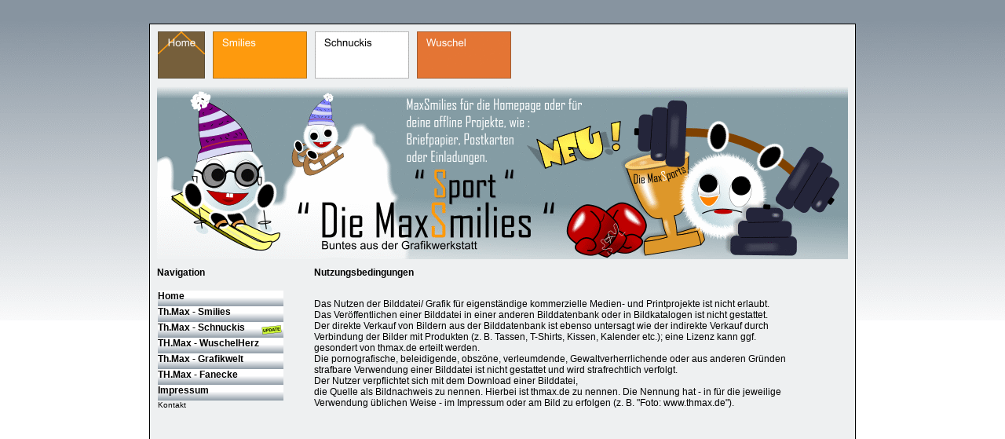

--- FILE ---
content_type: text/html; charset=UTF-8
request_url: https://webgraphiken.de/intern/nutzungsbedingungen.php
body_size: 38261
content:
<html><head>
<title>TH.Max - Bunte Webgrafiken - Impressum</title>
<meta name="robots" content="index">
<meta name="robots" content="follow">
<meta http-equiv="content-language" content="de">
<meta http-equiv="content-type" content="text/html; charset=UTF-8">

<link rel="stylesheet" type="text/css" href="../arial.css">

<style type="text/css"><!--
body {color:#000000; background-color:#FFFFFF; margin-left:0px; margin-top:0px; margin-right:0px; margin-bottom:0px; text-align: center; background-image:url(../bilder/hintergrundblau.gif); background-attachment:fixed; background-repeat:repeat-x; scrollbar-base-color:#FFFFFF;}
a:hover {color:#000000;}
a:focus {color:#000000;}
--></style>

<script src="..\vs_javascript.js" type="text/javascript">
</script>

</head>
<body ><!--0-->
<div id="vscontent" style=" background-color:#FFFFFF; position:relative; z-index:0;  width:900px; height:890px; margin: 0 auto; text-align: left; background-image:url(../bilder/hintergrundblau.gif); background-attachment:fixed; background-repeat:repeat-x;">
<table border="0" cellpadding="0" cellspacing="0"><tr><td width="1"><td width="10"><p></p></td><td width="10"><p></p></td><td width="10"><p></p></td><td width="10"><p></p></td><td width="10"><p></p></td><td width="10"><p></p></td><td width="10"><p></p></td><td width="10"><p></p></td><td width="10"><p></p></td><td width="10"><p></p></td><td width="10"><p></p></td><td width="10"><p></p></td><td width="10"><p></p></td><td width="10"><p></p></td><td width="10"><p></p></td><td width="10"><p></p></td><td width="10"><p></p></td><td width="10"><p></p></td><td width="10"><p></p></td><td width="10"><p></p></td><td width="10"><p></p></td><td width="10"><p></p></td><td width="10"><p></p></td><td width="10"><p></p></td><td width="10"><p></p></td><td width="10"><p></p></td><td width="10"><p></p></td><td width="10"><p></p></td><td width="10"><p></p></td><td width="10"><p></p></td><td width="10"><p></p></td><td width="10"><p></p></td><td width="10"><p></p></td><td width="10"><p></p></td><td width="10"><p></p></td><td width="10"><p></p></td><td width="10"><p></p></td><td width="10"><p></p></td><td width="10"><p></p></td><td width="10"><p></p></td><td width="10"><p></p></td><td width="10"><p></p></td><td width="10"><p></p></td><td width="10"><p></p></td><td width="10"><p></p></td><td width="10"><p></p></td><td width="10"><p></p></td><td width="10"><p></p></td><td width="10"><p></p></td><td width="10"><p></p></td><td width="10"><p></p></td><td width="10"><p></p></td><td width="10"><p></p></td><td width="10"><p></p></td><td width="10"><p></p></td><td width="10"><p></p></td><td width="10"><p></p></td><td width="10"><p></p></td><td width="10"><p></p></td><td width="10"><p></p></td><td width="10"><p></p></td><td width="10"><p></p></td><td width="10"><p></p></td><td width="10"><p></p></td><td width="10"><p></p></td><td width="10"><p></p></td><td width="10"><p></p></td><td width="10"><p></p></td><td width="10"><p></p></td><td width="10"><p></p></td><td width="10"><p></p></td><td width="10"><p></p></td><td width="10"><p></p></td><td width="10"><p></p></td><td width="10"><p></p></td><td width="10"><p></p></td><td width="10"><p></p></td><td width="10"><p></p></td><td width="10"><p></p></td><td width="10"><p></p></td><td width="10"><p></p></td><td width="10"><p></p></td><td width="10"><p></p></td><td width="10"><p></p></td><td width="10"><p></p></td><td width="10"><p></p></td><td width="10"><p></p></td><td width="10"><p></p></td><td width="10"><p></p></td><td width="10"><p></p></td></tr><tr><td height="10"></td><td colspan="1" width="10" rowspan="3"><p></p></td><td colspan="15" width="150" rowspan="2">

<!--Sprungmarke--><a name="intern5">&nbsp;</a>
</td><td colspan="74" width="740" rowspan="3"><p></p></td></tr><tr><td height="10"></td></tr><tr><td height="10"></td><td colspan="15" width="150" rowspan="1"><p></p></td></tr><tr><td height="10"></td><td colspan="90" width="900" rowspan="1">

<!--BILD--><img src="../bilder/taboben.gif" name="vs_img2" border="0" width="900" height="10" alt=""></td></tr><tr><td height="10"></td><td colspan="1" width="10" rowspan="79" style=" background-image:url(../bilder/tablinks.gif); background-repeat:repeat-y;" align="left" valign="top">

<!--Benutzer HTML Code-->
</td><td colspan="88" width="880" rowspan="7" style=" background-color:#EEF0F1;" align="left" valign="top">

<!--Anzeigebereich--><!--VSCODE38-->
<table border="0" cellpadding="0" cellspacing="0"><tr><td width="1"><td width="10"><p></p></td><td width="10"><p></p></td><td width="10"><p></p></td><td width="10"><p></p></td><td width="10"><p></p></td><td width="10"><p></p></td><td width="10"><p></p></td><td width="10"><p></p></td><td width="10"><p></p></td><td width="10"><p></p></td><td width="10"><p></p></td><td width="10"><p></p></td><td width="10"><p></p></td><td width="10"><p></p></td><td width="10"><p></p></td><td width="10"><p></p></td><td width="10"><p></p></td><td width="10"><p></p></td><td width="10"><p></p></td><td width="10"><p></p></td><td width="10"><p></p></td><td width="10"><p></p></td><td width="10"><p></p></td><td width="10"><p></p></td><td width="10"><p></p></td><td width="10"><p></p></td><td width="10"><p></p></td><td width="10"><p></p></td><td width="10"><p></p></td><td width="10"><p></p></td><td width="10"><p></p></td><td width="10"><p></p></td><td width="10"><p></p></td><td width="10"><p></p></td><td width="10"><p></p></td><td width="10"><p></p></td><td width="10"><p></p></td><td width="10"><p></p></td><td width="10"><p></p></td><td width="10"><p></p></td><td width="10"><p></p></td><td width="10"><p></p></td><td width="10"><p></p></td><td width="10"><p></p></td><td width="10"><p></p></td><td width="10"><p></p></td><td width="10"><p></p></td><td width="10"><p></p></td><td width="10"><p></p></td><td width="10"><p></p></td><td width="10"><p></p></td><td width="10"><p></p></td><td width="10"><p></p></td><td width="10"><p></p></td><td width="10"><p></p></td><td width="10"><p></p></td><td width="10"><p></p></td><td width="10"><p></p></td><td width="10"><p></p></td><td width="10"><p></p></td><td width="10"><p></p></td><td width="10"><p></p></td><td width="10"><p></p></td><td width="10"><p></p></td><td width="10"><p></p></td><td width="10"><p></p></td><td width="10"><p></p></td><td width="10"><p></p></td><td width="10"><p></p></td><td width="10"><p></p></td><td width="10"><p></p></td><td width="10"><p></p></td><td width="10"><p></p></td><td width="10"><p></p></td><td width="10"><p></p></td><td width="10"><p></p></td><td width="10"><p></p></td><td width="10"><p></p></td><td width="10"><p></p></td><td width="10"><p></p></td><td width="10"><p></p></td><td width="10"><p></p></td></tr><tr><td height="10"></td><td colspan="6" width="60" rowspan="6">

<a href="../index.php" target="_self" onmouseover="vs_change_pic('vs_img394','../bilder/buttonhome1.gif');" onmouseout="vs_change_pic('vs_img394','../bilder/buttonhome.gif');" hidefocus="true">
<!--BILD--><img src="../bilder/buttonhome.gif" name="vs_img394" border="0" width="60" height="60" alt="Button Home"></a></td><td colspan="1" width="10" rowspan="6"><p></p></td><td colspan="12" width="120" rowspan="6">

<a href="../smilie_grafiken/smilie_inhalt.php" target="_self" onmouseover="vs_change_pic('vs_img15','../bilder/buttonsmilies2.gif');" onmouseout="vs_change_pic('vs_img15','../bilder/buttonsmilies.gif');" hidefocus="true">
<!--BILD--><img src="../bilder/buttonsmilies.gif" name="vs_img15" border="0" width="120" height="60" alt="Button Link Smileys"></a></td><td colspan="1" width="10" rowspan="6"><p></p></td><td colspan="12" width="120" rowspan="6">

<a href="../schnucki_grafiken/schnucki_inhalt.php" target="_self" onmouseover="vs_change_pic('vs_img16','../bilder/buttonschnuckies2.gif');" onmouseout="vs_change_pic('vs_img16','../bilder/buttonschnuckies.gif');" hidefocus="true">
<!--BILD--><img src="../bilder/buttonschnuckies.gif" name="vs_img16" border="0" width="120" height="60" alt=""></a></td><td colspan="1" width="10" rowspan="6"><p></p></td><td colspan="12" width="120" rowspan="6">

<a href="../wuschel_grafiken/wuschelherz_inhalt.php" target="_self" onmouseover="vs_change_pic('vs_img5315','../bilder/buttonwuschel2.gif');" onmouseout="vs_change_pic('vs_img5315','../bilder/buttonwuschel1.gif');" hidefocus="true">
<!--BILD--><img src="../bilder/buttonwuschel1.gif" name="vs_img5315" border="0" width="120" height="60" alt=""></a></td><td colspan="25" width="250" rowspan="6"><p></p></td><td colspan="12" width="120" rowspan="6">

<!--BILD--><img src="../bilder/infobild.gif" name="vs_img4529" border="0" width="120" height="60" alt="Infobild"></td></tr><tr><td height="10"></td></tr><tr><td height="10"></td></tr><tr><td height="10"></td></tr><tr><td height="10"></td></tr><tr><td height="10"></td></tr></table>
<script type="text/javascript" language="javascript">
	var vs_img0 = new Image; vs_img0.src = "../bilder/buttonhome1.gif";
	var vs_img1 = new Image; vs_img1.src = "../bilder/buttonsmilies2.gif";
	var vs_img2 = new Image; vs_img2.src = "../bilder/buttonschnuckies2.gif";
	var vs_img3 = new Image; vs_img3.src = "../bilder/buttonwuschel2.gif";
</script><!--VSCODE38--></td><td colspan="1" width="10" rowspan="79" style=" background-image:url(../bilder/tabrechts.gif); background-repeat:repeat-y;" align="left" valign="top">

<!--Benutzer HTML Code-->
</td></tr><tr><td height="10"></td></tr><tr><td height="10"></td></tr><tr><td height="10"></td></tr><tr><td height="10"></td></tr><tr><td height="10"></td></tr><tr><td height="10"></td></tr><tr><td height="10"></td><td colspan="88" width="880" rowspan="22" style=" background-color:#EEF0F1;" align="left" valign="top">

<!--Anzeigebereich--><!--VSCODE39-->
<table border="0" cellpadding="0" cellspacing="0"><tr><td width="1"><td width="10"><p></p></td><td width="10"><p></p></td><td width="10"><p></p></td><td width="10"><p></p></td><td width="10"><p></p></td><td width="10"><p></p></td><td width="10"><p></p></td><td width="10"><p></p></td><td width="10"><p></p></td><td width="10"><p></p></td><td width="10"><p></p></td><td width="10"><p></p></td><td width="10"><p></p></td><td width="10"><p></p></td><td width="10"><p></p></td><td width="10"><p></p></td><td width="10"><p></p></td><td width="10"><p></p></td><td width="10"><p></p></td><td width="10"><p></p></td><td width="10"><p></p></td><td width="10"><p></p></td><td width="10"><p></p></td><td width="10"><p></p></td><td width="10"><p></p></td><td width="10"><p></p></td><td width="10"><p></p></td><td width="10"><p></p></td><td width="10"><p></p></td><td width="10"><p></p></td><td width="10"><p></p></td><td width="10"><p></p></td><td width="10"><p></p></td><td width="10"><p></p></td><td width="10"><p></p></td><td width="10"><p></p></td><td width="10"><p></p></td><td width="10"><p></p></td><td width="10"><p></p></td><td width="10"><p></p></td><td width="10"><p></p></td><td width="10"><p></p></td><td width="10"><p></p></td><td width="10"><p></p></td><td width="10"><p></p></td><td width="10"><p></p></td><td width="10"><p></p></td><td width="10"><p></p></td><td width="10"><p></p></td><td width="10"><p></p></td><td width="10"><p></p></td><td width="10"><p></p></td><td width="10"><p></p></td><td width="10"><p></p></td><td width="10"><p></p></td><td width="10"><p></p></td><td width="10"><p></p></td><td width="10"><p></p></td><td width="10"><p></p></td><td width="10"><p></p></td><td width="10"><p></p></td><td width="10"><p></p></td><td width="10"><p></p></td><td width="10"><p></p></td><td width="10"><p></p></td><td width="10"><p></p></td><td width="10"><p></p></td><td width="10"><p></p></td><td width="10"><p></p></td><td width="10"><p></p></td><td width="10"><p></p></td><td width="10"><p></p></td><td width="10"><p></p></td><td width="10"><p></p></td><td width="10"><p></p></td><td width="10"><p></p></td><td width="10"><p></p></td><td width="10"><p></p></td><td width="10"><p></p></td><td width="10"><p></p></td><td width="10"><p></p></td><td width="10"><p></p></td><td width="10"><p></p></td><td width="10"><p></p></td><td width="10"><p></p></td><td width="10"><p></p></td><td width="10"><p></p></td><td width="10"><p></p></td></tr><tr><td height="10"></td><td colspan="88" width="880" rowspan="22">

<!--BILD--><img src="../bilder/logo3.gif" name="vs_img28" border="0" width="880" height="220" alt=""></td></tr><tr><td height="10"></td></tr><tr><td height="10"></td></tr><tr><td height="10"></td></tr><tr><td height="10"></td></tr><tr><td height="10"></td></tr><tr><td height="10"></td></tr><tr><td height="10"></td></tr><tr><td height="10"></td></tr><tr><td height="10"></td></tr><tr><td height="10"></td></tr><tr><td height="10"></td></tr><tr><td height="10"></td></tr><tr><td height="10"></td></tr><tr><td height="10"></td></tr><tr><td height="10"></td></tr><tr><td height="10"></td></tr><tr><td height="10"></td></tr><tr><td height="10"></td></tr><tr><td height="10"></td></tr><tr><td height="10"></td></tr><tr><td height="10"></td></tr></table><!--VSCODE39--></td></tr><tr><td height="10"></td></tr><tr><td height="10"></td></tr><tr><td height="10"></td></tr><tr><td height="10"></td></tr><tr><td height="10"></td></tr><tr><td height="10"></td></tr><tr><td height="10"></td></tr><tr><td height="10"></td></tr><tr><td height="10"></td></tr><tr><td height="10"></td></tr><tr><td height="10"></td></tr><tr><td height="10"></td></tr><tr><td height="10"></td></tr><tr><td height="10"></td></tr><tr><td height="10"></td></tr><tr><td height="10"></td></tr><tr><td height="10"></td></tr><tr><td height="10"></td></tr><tr><td height="10"></td></tr><tr><td height="10"></td></tr><tr><td height="10"></td></tr><tr><td height="10"></td><td colspan="18" width="180" rowspan="43" style=" background-color:#EEF0F1;" align="left" valign="top">

<!--Anzeigebereich--><!--VSCODE40-->
<table border="0" cellpadding="0" cellspacing="0"><tr><td width="1"><td width="10"><p></p></td><td width="10"><p></p></td><td width="10"><p></p></td><td width="10"><p></p></td><td width="10"><p></p></td><td width="10"><p></p></td><td width="10"><p></p></td><td width="10"><p></p></td><td width="10"><p></p></td><td width="10"><p></p></td><td width="10"><p></p></td><td width="10"><p></p></td><td width="10"><p></p></td><td width="10"><p></p></td><td width="10"><p></p></td><td width="10"><p></p></td><td width="10"><p></p></td><td width="10"><p></p></td></tr><tr><td height="10"></td><td colspan="18" width="180" rowspan="1"><p></p></td></tr><tr><td height="10"></td><td colspan="16" width="160" rowspan="2" align="left" valign="top">

<!--TEXT--><span id="vs_text21" class="text4">Navigation</span></td><td colspan="2" width="20" rowspan="3"><p></p></td></tr><tr><td height="10"></td></tr><tr><td height="10"></td><td colspan="16" width="160" rowspan="1"><p></p></td></tr><tr><td height="10"></td><td colspan="18" width="180" rowspan="22" style="" align="left" valign="top">

<!--Anzeigebereich--><!--VSCODE41-->
<table border="0" cellpadding="0" cellspacing="0"><tr><td width="1"><td width="10"><p></p></td><td width="10"><p></p></td><td width="10"><p></p></td><td width="10"><p></p></td><td width="10"><p></p></td><td width="10"><p></p></td><td width="10"><p></p></td><td width="10"><p></p></td><td width="10"><p></p></td><td width="10"><p></p></td><td width="10"><p></p></td><td width="10"><p></p></td><td width="10"><p></p></td><td width="10"><p></p></td><td width="10"><p></p></td><td width="10"><p></p></td></tr><tr><td height="10"></td><td colspan="16" width="160" rowspan="2" style=" background-image:url(../bilder/navihintergrund.gif); background-repeat:repeat-x;" align="left" valign="top">

<!--TEXT-->
<a href="../index.php" target="_self" hidefocus="true"><span id="vs_text21" class="text4">Home</span></a></td></tr><tr><td height="10"></td></tr><tr><td height="10"></td><td colspan="16" width="160" rowspan="2" style=" background-image:url(../bilder/navihintergrund.gif); background-repeat:repeat-x;" align="left" valign="top">

<!--TEXT-->
<a href="../smilie_grafiken/smilie_inhalt.php" target="_self" hidefocus="true"><span class="text4">Th.Max - Smilies</span></a></td></tr><tr><td height="10"></td></tr><tr><td height="10"></td><td colspan="13" width="130" rowspan="2" style=" background-image:url(../bilder/navihintergrund.gif); background-repeat:repeat-x;" align="left" valign="top">

<!--TEXT-->
<a href="../schnucki_grafiken/schnucki_inhalt.php" target="_self" hidefocus="true"><span id="vs_text20" class="text4">Th.Max - Schnuckis</span></a></td><td colspan="3" width="30" rowspan="2">

<!--BILD--><img src="../bilder/navigation_updatebild.gif" name="vs_img5075" border="0" width="30" height="20" alt=""></td></tr><tr><td height="10"></td></tr><tr><td height="10"></td><td colspan="16" width="160" rowspan="2" style=" background-image:url(../bilder/navihintergrund.gif); background-repeat:repeat-x;" align="left" valign="top">

<!--TEXT-->
<a href="../wuschel_grafiken/wuschelherz_inhalt.php" target="_self" hidefocus="true"><span id="vs_text5161" class="text4">TH.Max - WuschelHerz</span></a></td></tr><tr><td height="10"></td></tr><tr><td height="10"></td><td colspan="16" width="160" rowspan="2" style=" background-image:url(../bilder/navihintergrund.gif); background-repeat:repeat-x;" align="left" valign="top">

<!--TEXT-->
<a href="../bunte_grafikwelt/grafikwelt_inhalt.php" target="_self" hidefocus="true"><span id="vs_text1222" class="text4">Th.Max - Grafikwelt</span></a></td></tr><tr><td height="10"></td></tr><tr><td height="10"></td><td colspan="16" width="160" rowspan="2" style=" background-image:url(../bilder/navihintergrund.gif); background-repeat:repeat-x;" align="left" valign="top">

<!--TEXT-->
<a href="../aktionen/merch_inhalt.php" target="_self" hidefocus="true"><span id="vs_text2532" class="text4">TH.Max - Fanecke</span></a></td></tr><tr><td height="10"></td></tr><tr><td height="10"></td><td colspan="16" width="160" rowspan="2" style=" background-image:url(../bilder/navihintergrund.gif); background-repeat:repeat-x;" align="left" valign="top">

<!--TEXT-->
<a href="impressum.php" target="_self" hidefocus="true"><span id="vs_text29" class="text4">Impressum</span></a></td></tr><tr><td height="10"></td></tr><tr><td height="10"></td><td colspan="8" width="80" rowspan="1" align="left" valign="top">

<!--TEXT-->
<a href="kontakt.php" target="_self" hidefocus="true"><span class="text1">Kontakt</span></a></td><td colspan="8" width="80" rowspan="1"><p></p></td></tr></table><!--VSCODE41--></td></tr><tr><td height="10"></td></tr><tr><td height="10"></td></tr><tr><td height="10"></td></tr><tr><td height="10"></td></tr><tr><td height="10"></td></tr><tr><td height="10"></td></tr><tr><td height="10"></td></tr><tr><td height="10"></td></tr><tr><td height="10"></td></tr><tr><td height="10"></td></tr><tr><td height="10"></td></tr><tr><td height="10"></td></tr><tr><td height="10"></td></tr><tr><td height="10"></td></tr><tr><td height="10"></td></tr><tr><td height="10"></td></tr><tr><td height="10"></td></tr><tr><td height="10"></td></tr><tr><td height="10"></td></tr><tr><td height="10"></td></tr><tr><td height="10"></td></tr></table><!--VSCODE40--></td><td colspan="2" width="20" rowspan="43" style=" background-color:#EEF0F1;" align="left" valign="top">

<!--Benutzer HTML Code-->
</td><td colspan="68" width="680" rowspan="43" style=" background-color:#EEF0F1;" align="left" valign="top">

<!--Anzeigebereich--><!--VSCODE91-->
<table border="0" cellpadding="0" cellspacing="0"><tr><td width="1"><td width="10"><p></p></td><td width="10"><p></p></td><td width="10"><p></p></td><td width="10"><p></p></td><td width="10"><p></p></td><td width="10"><p></p></td><td width="10"><p></p></td><td width="10"><p></p></td><td width="10"><p></p></td><td width="10"><p></p></td><td width="10"><p></p></td><td width="10"><p></p></td><td width="10"><p></p></td><td width="10"><p></p></td><td width="10"><p></p></td><td width="10"><p></p></td><td width="10"><p></p></td><td width="10"><p></p></td><td width="10"><p></p></td><td width="10"><p></p></td><td width="10"><p></p></td><td width="10"><p></p></td><td width="10"><p></p></td><td width="10"><p></p></td><td width="10"><p></p></td><td width="10"><p></p></td><td width="10"><p></p></td><td width="10"><p></p></td><td width="10"><p></p></td><td width="10"><p></p></td><td width="10"><p></p></td><td width="10"><p></p></td><td width="10"><p></p></td><td width="10"><p></p></td><td width="10"><p></p></td><td width="10"><p></p></td><td width="10"><p></p></td><td width="10"><p></p></td><td width="10"><p></p></td><td width="10"><p></p></td><td width="10"><p></p></td><td width="10"><p></p></td><td width="10"><p></p></td><td width="10"><p></p></td><td width="10"><p></p></td><td width="10"><p></p></td><td width="10"><p></p></td><td width="10"><p></p></td><td width="10"><p></p></td><td width="10"><p></p></td><td width="10"><p></p></td><td width="10"><p></p></td><td width="10"><p></p></td><td width="10"><p></p></td><td width="10"><p></p></td><td width="10"><p></p></td><td width="10"><p></p></td><td width="10"><p></p></td><td width="10"><p></p></td><td width="10"><p></p></td><td width="10"><p></p></td><td width="10"><p></p></td><td width="10"><p></p></td><td width="10"><p></p></td><td width="10"><p></p></td><td width="10"><p></p></td><td width="10"><p></p></td><td width="10"><p></p></td></tr><tr><td height="10"></td><td colspan="68" width="680" rowspan="1"><p></p></td></tr><tr><td height="10"></td><td colspan="19" width="190" rowspan="2" align="left" valign="top">

<!--TEXT--><span class="text4">Nutzungsbedingungen</span></td><td colspan="49" width="490" rowspan="4"><p></p></td></tr><tr><td height="10"></td></tr><tr><td height="10"></td><td colspan="19" width="190" rowspan="2"><p></p></td></tr><tr><td height="10"></td></tr><tr><td height="10"></td><td colspan="61" width="610" rowspan="16" align="left" valign="top">

<!--TEXT--><span class="text3">Das Nutzen der Bilddatei/ Grafik f&#252;r eigenst&#228;ndige kommerzielle Medien- und Printprojekte ist nicht erlaubt.<br>Das Ver&#246;ffentlichen einer Bilddatei in einer anderen Bilddatenbank oder in Bildkatalogen ist nicht gestattet.<br>Der direkte Verkauf von Bildern aus der Bilddatenbank ist ebenso untersagt wie der indirekte Verkauf durch Verbindung der Bilder mit Produkten (z. B. Tassen, T-Shirts, Kissen, Kalender etc.); eine Lizenz kann ggf. gesondert von thmax.de erteilt werden.<br>Die pornografische, beleidigende, obsz&#246;ne, verleumdende, Gewaltverherrlichende oder aus anderen Gr&#252;nden strafbare Verwendung einer Bilddatei ist nicht gestattet und wird strafrechtlich verfolgt.<br>Der Nutzer verpflichtet sich mit dem Download einer Bilddatei, <br>die Quelle als Bildnachweis zu nennen. Hierbei ist thmax.de zu nennen. Die Nennung hat - in f&#252;r die jeweilige Verwendung &#252;blichen Weise - im Impressum oder am Bild zu erfolgen (z. B. &quot;Foto: www.thmax.de&quot;).</span></td><td colspan="7" width="70" rowspan="34"><p></p></td></tr><tr><td height="10"></td></tr><tr><td height="10"></td></tr><tr><td height="10"></td></tr><tr><td height="10"></td></tr><tr><td height="10"></td></tr><tr><td height="10"></td></tr><tr><td height="10"></td></tr><tr><td height="10"></td></tr><tr><td height="10"></td></tr><tr><td height="10"></td></tr><tr><td height="10"></td></tr><tr><td height="10"></td></tr><tr><td height="10"></td></tr><tr><td height="10"></td></tr><tr><td height="10"></td></tr><tr><td height="10"></td><td colspan="61" width="610" rowspan="22"><p></p></td></tr><tr><td height="10"></td></tr><tr><td height="10"></td></tr><tr><td height="10"></td></tr><tr><td height="10"></td></tr><tr><td height="10"></td></tr><tr><td height="10"></td></tr><tr><td height="10"></td></tr><tr><td height="10"></td></tr><tr><td height="10"></td></tr><tr><td height="10"></td></tr><tr><td height="10"></td></tr><tr><td height="10"></td></tr><tr><td height="10"></td></tr><tr><td height="10"></td></tr><tr><td height="10"></td></tr><tr><td height="10"></td></tr><tr><td height="10"></td></tr><tr><td height="10"></td><td colspan="5" width="50" rowspan="4"><p></p></td><td colspan="2" width="20" rowspan="2">

<a href="nutzungsbedingungen.php#intern5" target="_self" hidefocus="true">
<!--BILD--><img src="../bilder/nach_oben.gif" name="vs_img506" border="0" width="20" height="20" alt="Nach oben Button"></a></td></tr><tr><td height="10"></td></tr><tr><td height="10"></td><td colspan="2" width="20" rowspan="2" align="left" valign="top">

<!--Benutzer HTML Code-->
</td></tr><tr><td height="10"></td></tr></table><!--VSCODE91--></td></tr><tr><td height="10"></td></tr><tr><td height="10"></td></tr><tr><td height="10"></td></tr><tr><td height="10"></td></tr><tr><td height="10"></td></tr><tr><td height="10"></td></tr><tr><td height="10"></td></tr><tr><td height="10"></td></tr><tr><td height="10"></td></tr><tr><td height="10"></td></tr><tr><td height="10"></td></tr><tr><td height="10"></td></tr><tr><td height="10"></td></tr><tr><td height="10"></td></tr><tr><td height="10"></td></tr><tr><td height="10"></td></tr><tr><td height="10"></td></tr><tr><td height="10"></td></tr><tr><td height="10"></td></tr><tr><td height="10"></td></tr><tr><td height="10"></td></tr><tr><td height="10"></td></tr><tr><td height="10"></td></tr><tr><td height="10"></td></tr><tr><td height="10"></td></tr><tr><td height="10"></td></tr><tr><td height="10"></td></tr><tr><td height="10"></td></tr><tr><td height="10"></td></tr><tr><td height="10"></td></tr><tr><td height="10"></td></tr><tr><td height="10"></td></tr><tr><td height="10"></td></tr><tr><td height="10"></td></tr><tr><td height="10"></td></tr><tr><td height="10"></td></tr><tr><td height="10"></td></tr><tr><td height="10"></td></tr><tr><td height="10"></td></tr><tr><td height="10"></td></tr><tr><td height="10"></td></tr><tr><td height="10"></td></tr><tr><td height="10"></td><td colspan="88" width="880" rowspan="7" style=" background-color:#4E4E4E;" align="left" valign="top">

<!--Anzeigebereich--><!--VSCODE42-->
<table border="0" cellpadding="0" cellspacing="0"><tr><td width="1"><td width="10"><p></p></td><td width="10"><p></p></td><td width="10"><p></p></td><td width="10"><p></p></td><td width="10"><p></p></td><td width="10"><p></p></td><td width="10"><p></p></td><td width="10"><p></p></td><td width="10"><p></p></td><td width="10"><p></p></td><td width="10"><p></p></td><td width="10"><p></p></td><td width="10"><p></p></td><td width="10"><p></p></td><td width="10"><p></p></td><td width="10"><p></p></td><td width="10"><p></p></td><td width="10"><p></p></td><td width="10"><p></p></td><td width="10"><p></p></td><td width="10"><p></p></td><td width="10"><p></p></td><td width="10"><p></p></td><td width="10"><p></p></td><td width="10"><p></p></td><td width="10"><p></p></td><td width="10"><p></p></td><td width="10"><p></p></td><td width="10"><p></p></td><td width="10"><p></p></td><td width="10"><p></p></td><td width="10"><p></p></td><td width="10"><p></p></td><td width="10"><p></p></td><td width="10"><p></p></td><td width="10"><p></p></td><td width="10"><p></p></td><td width="10"><p></p></td><td width="10"><p></p></td><td width="10"><p></p></td><td width="10"><p></p></td><td width="10"><p></p></td><td width="10"><p></p></td><td width="10"><p></p></td><td width="10"><p></p></td><td width="10"><p></p></td><td width="10"><p></p></td><td width="10"><p></p></td><td width="10"><p></p></td><td width="10"><p></p></td><td width="10"><p></p></td><td width="10"><p></p></td><td width="10"><p></p></td><td width="10"><p></p></td><td width="10"><p></p></td><td width="10"><p></p></td><td width="10"><p></p></td><td width="10"><p></p></td></tr><tr><td height="10"></td><td colspan="18" width="180" rowspan="2" align="left" valign="middle">

<!--TEXT--><span style=" color:#FFFFFF; font-size:12px; font-family:'Arial'; font-weight:bold;">Statistik</span></td><td colspan="2" width="20" rowspan="15"><p></p></td><td colspan="18" width="180" rowspan="2" align="left" valign="middle">

<!--TEXT--><span id="vs_text293" style=" color:#FFFFFF; font-size:12px; font-family:'Arial'; font-weight:bold;">Link Tipps</span></td><td colspan="2" width="20" rowspan="2" align="left" valign="top">

<!--Benutzer HTML Code-->
</td><td colspan="4" width="40" rowspan="2">

<!--BILD--><img src="../bilder/thmax_logo_navigation_weiss.gif" name="vs_img461" border="0" width="35" height="20" alt=""></td><td colspan="14" width="140" rowspan="2"><p></p></td></tr><tr><td height="10"></td></tr><tr><td height="10"></td><td colspan="18" width="180" rowspan="1" style=" background-image:url(../bilder/linie1.gif); background-repeat:repeat-x;" align="left" valign="top">

<!--Benutzer HTML Code-->
</td><td colspan="18" width="180" rowspan="1" style=" background-image:url(../bilder/linie1.gif); background-repeat:repeat-x;" align="left" valign="top">

<!--Benutzer HTML Code-->
</td><td colspan="2" width="20" rowspan="13"><p></p></td><td colspan="18" width="180" rowspan="1" style=" background-image:url(../bilder/linie1.gif); background-repeat:repeat-x;" align="left" valign="top">

<!--Benutzer HTML Code-->
</td></tr><tr><td height="10"></td><td colspan="18" width="180" rowspan="4" style="" align="left" valign="top">

<!--Anzeigebereich--><!--VSCODE43-->
<table border="0" cellpadding="0" cellspacing="0"><tr><td width="1"><td width="10"><p></p></td><td width="10"><p></p></td><td width="10"><p></p></td><td width="10"><p></p></td><td width="10"><p></p></td><td width="10"><p></p></td><td width="10"><p></p></td><td width="10"><p></p></td><td width="10"><p></p></td><td width="10"><p></p></td><td width="10"><p></p></td><td width="10"><p></p></td><td width="10"><p></p></td><td width="10"><p></p></td><td width="10"><p></p></td><td width="10"><p></p></td><td width="10"><p></p></td><td width="10"><p></p></td></tr><tr><td height="10"></td><td colspan="10" width="100" rowspan="1" align="left" valign="top">

<!--TEXT--><span style=" color:#FFFFFF; font-size:10px; font-family:'Arial';">Besucher heute</span></td><td colspan="8" width="80" rowspan="1" align="left" valign="top">
<p style=" color:#FFFFFF; font-size:10px; font-family:'Arial';">47</p></td></tr><tr><td height="10"></td><td colspan="10" width="100" rowspan="1" align="left" valign="top">

<!--TEXT--><span id="vs_text274" style=" color:#FFFFFF; font-size:10px; font-family:'Arial';">Besucher gestern</span></td><td colspan="8" width="80" rowspan="1" align="left" valign="top">
<p style=" color:#FFFFFF; font-size:10px; font-family:'Arial';">481</p></td></tr><tr><td height="10"></td><td colspan="10" width="100" rowspan="1" align="left" valign="top">

<!--TEXT--><span id="vs_text275" style=" color:#FFFFFF; font-size:10px; font-family:'Arial';">Besucher online</span></td><td colspan="8" width="80" rowspan="1" align="left" valign="top">
<p style=" color:#FFFFFF; font-size:10px; font-family:'Arial';">3</p></td></tr><tr><td height="10"></td><td colspan="10" width="100" rowspan="1" align="left" valign="top">

<!--TEXT--><span id="vs_text276" style=" color:#FFFFFF; font-size:10px; font-family:'Arial';">Besucher gesamt	</span></td><td colspan="8" width="80" rowspan="1" align="left" valign="top">
<p style=" color:#FFFFFF; font-size:10px; font-family:'Arial';">36349</p></td></tr><tr><td height="10"></td><td colspan="7" width="70" rowspan="1"><p></p></td><td colspan="5" width="50" rowspan="1" align="left" valign="top">

<!--Benutzer HTML Code-->
</td><td colspan="6" width="60" rowspan="1"><p></p></td></tr></table><!--VSCODE43--></td><td colspan="18" width="180" rowspan="11" style="" align="left" valign="top">

<!--Anzeigebereich--><!--VSCODE208-->
<table border="0" cellpadding="0" cellspacing="0"><tr><td width="1"><td width="10"><p></p></td><td width="10"><p></p></td><td width="10"><p></p></td><td width="10"><p></p></td><td width="10"><p></p></td><td width="10"><p></p></td><td width="10"><p></p></td><td width="10"><p></p></td><td width="10"><p></p></td><td width="10"><p></p></td><td width="10"><p></p></td><td width="10"><p></p></td><td width="10"><p></p></td><td width="10"><p></p></td><td width="10"><p></p></td><td width="10"><p></p></td><td width="10"><p></p></td><td width="10"><p></p></td></tr><tr><td height="10"></td><td colspan="14" width="140" rowspan="2" align="left" valign="top">

<!--TEXT-->
<a href="http://www.bundyworld.de" target="_blank" hidefocus="true"><span id="vs_text2227" style=" color:#FFFFFF; font-size:12px; font-family:'Arial';">Bundyworld - Fanpage</span></a></td><td colspan="4" width="40" rowspan="4"><p></p></td></tr><tr><td height="10"></td></tr><tr><td height="10"></td><td colspan="14" width="140" rowspan="2" align="left" valign="top">

<!--TEXT-->
<a href="http://www.maxbuch.de" target="_blank" hidefocus="true"><span id="vs_text2228" style=" color:#FFFFFF; font-size:12px; font-family:'Arial';">MaxBuch - Fotografie</span></a></td></tr><tr><td height="10"></td></tr><tr><td height="10"></td><td colspan="15" width="150" rowspan="1"><p></p></td><td colspan="3" width="30" rowspan="3">

<!--BILD--><img src="../bilder/geldschein_navigation1.gif" name="vs_img4512" border="0" width="30" height="30" alt="Geldscheinpic"></td></tr><tr><td height="10"></td><td colspan="15" width="150" rowspan="2" align="left" valign="middle">

<!--TEXT--><span id="vs_text293" style=" color:#FFFFFF; font-size:12px; font-family:'Arial'; font-weight:bold;">Affiliate Tipps</span></td></tr><tr><td height="10"></td></tr><tr><td height="10"></td><td colspan="18" width="180" rowspan="1" style=" background-image:url(../bilder/linie1.gif); background-repeat:repeat-x;" align="left" valign="top">

<!--Benutzer HTML Code-->
</td></tr><tr><td height="10"></td><td colspan="14" width="140" rowspan="2" align="left" valign="top">

<!--TEXT-->
<a href="https://www.ing-diba.de/girokontokwk/bb/9tPMYY59lA" target="_blank" hidefocus="true"><span style=" color:#FFFFFF; font-size:12px; font-family:'Arial';">ING-DiBa</span></a></td><td colspan="4" width="40" rowspan="7"><p></p></td></tr><tr><td height="10"></td></tr><tr><td height="10"></td><td colspan="14" width="140" rowspan="2" align="left" valign="top">

<!--TEXT-->
<a href="https://freundewerben.dkb.de/PPNh6Na8" target="_blank" hidefocus="true"><span id="vs_text5547" style=" color:#FFFFFF; font-size:12px; font-family:'Arial';">DKB</span></a></td></tr><tr><td height="10"></td></tr><tr><td height="10"></td><td colspan="14" width="140" rowspan="2" align="left" valign="top">

<!--TEXT-->
<a href="https://www.sim.de?kw=j0AL2YiYvJVGmjREABNmyw%3D%3D" target="_blank" hidefocus="true"><span id="vs_text3981" style=" color:#FFFFFF; font-size:12px; font-family:'Arial';">SIM.de</span></a></td></tr><tr><td height="10"></td></tr><tr><td height="10"></td><td colspan="4" width="40" rowspan="1" align="left" valign="top">

<!--Benutzer HTML Code-->
</td><td colspan="10" width="100" rowspan="1"><p></p></td></tr></table><!--VSCODE208--></td><td colspan="18" width="180" rowspan="11" style="" align="left" valign="top">

<!--Anzeigebereich--><!--VSCODE92-->
<table border="0" cellpadding="0" cellspacing="0"><tr><td width="1"><td width="10"><p></p></td><td width="10"><p></p></td><td width="10"><p></p></td><td width="10"><p></p></td><td width="10"><p></p></td><td width="10"><p></p></td><td width="10"><p></p></td><td width="10"><p></p></td><td width="10"><p></p></td><td width="10"><p></p></td><td width="10"><p></p></td><td width="10"><p></p></td><td width="10"><p></p></td><td width="10"><p></p></td></tr><tr><td height="10"></td><td colspan="10" width="100" rowspan="2" align="left" valign="top">

<!--TEXT-->
<a href="thmax.php" target="_self" hidefocus="true"><span style=" color:#FFFFFF; font-size:12px; font-family:'Arial';">&#220;ber TH.Max</span></a></td><td colspan="4" width="40" rowspan="2"><p></p></td></tr><tr><td height="10"></td></tr><tr><td height="10"></td><td colspan="14" width="140" rowspan="2" align="left" valign="top">

<!--TEXT-->
<a href="geschichte_thmax.php" target="_self" hidefocus="true"><span id="vs_text956" style=" color:#FFFFFF; font-size:12px; font-family:'Arial';">Geschichte TH.Max</span></a></td></tr><tr><td height="10"></td></tr><tr><td height="10"></td><td colspan="14" width="140" rowspan="2" align="left" valign="top">

<!--TEXT-->
<a href="nutzungsbedingungen.php" target="_self" hidefocus="true"><span id="vs_text858" style=" color:#FFFFFF; font-size:12px; font-family:'Arial';">Nutzungsbedingungen</span></a></td></tr><tr><td height="10"></td></tr></table><!--VSCODE92--></td></tr><tr><td height="10"></td></tr><tr><td height="10"></td></tr><tr><td height="10"></td></tr><tr><td height="10"></td><td colspan="18" width="180" rowspan="8"><p></p></td></tr><tr><td height="10"></td></tr><tr><td height="10"></td></tr><tr><td height="10"></td></tr><tr><td height="10"></td></tr><tr><td height="10"></td></tr><tr><td height="10"></td></tr><tr><td height="10"></td><td colspan="18" width="180" rowspan="1"><p></p></td><td colspan="4" width="40" rowspan="1" align="left" valign="top">

<!--Benutzer HTML Code-->
</td><td colspan="14" width="140" rowspan="1"><p></p></td></tr></table><!--VSCODE42--></td></tr><tr><td height="10"></td></tr><tr><td height="10"></td></tr><tr><td height="10"></td></tr><tr><td height="10"></td></tr><tr><td height="10"></td></tr><tr><td height="10"></td></tr><tr><td height="10"></td><td colspan="90" width="900" rowspan="1">

<!--BILD--><img src="../bilder/tabunten1.gif" name="vs_img13" border="0" width="900" height="10" alt=""></td></tr><tr><td height="10"></td><td colspan="39" width="390" rowspan="5"><p></p></td><td colspan="10" width="100" rowspan="5" align="left" valign="top">

<!--Benutzer HTML Code-->
</td><td colspan="41" width="410" rowspan="5"><p></p></td></tr><tr><td height="10"></td></tr><tr><td height="10"></td></tr><tr><td height="10"></td></tr><tr><td height="10"></td></tr></table>
<script type="text/javascript" language="javascript">
	var vs_img0 = new Image; vs_img0.src = "../bilder/buttonhome1.gif";
	var vs_img1 = new Image; vs_img1.src = "../bilder/buttonsmilies2.gif";
	var vs_img2 = new Image; vs_img2.src = "../bilder/buttonschnuckies2.gif";
</script>
</div></body>
</html>











--- FILE ---
content_type: text/css
request_url: https://webgraphiken.de/arial.css
body_size: 1220
content:
/* ViennaSoft CSS Textformate */
.text1 {font-size:10px; color:#000000; font-family:"Arial",Verdana,Helvetica;}
.text2 {font-size:10px; font-family:"Arial",Verdana,Helvetica; font-weight:bold;}
.text3 {font-size:12px; color:#000000; font-family:"Arial",Verdana,Helvetica;}
.text4 {font-size:12px; font-family:"Arial",Verdana,Helvetica; font-weight:bold;}
.text5 {font-size:14px; font-family:"Arial",Verdana,Helvetica;}
.text6 {font-size:14px; font-family:"Arial",Verdana,Helvetica; font-weight:bold;}
.text7 {font-size:20px; font-family:"Arial",Verdana,Helvetica;}
.text8 {font-size:20px; font-family:"Arial",Verdana,Helvetica;}
.text9 {font-size:24px; font-family:"Arial",Verdana,Helvetica; font-weight:bold;}
.text10 {font-size:18px; font-family:"Arial",Verdana,Helvetica; font-weight:bold;}
.text11 {font-size:14px; font-family:"Arial",Verdana,Helvetica; font-weight:bold;}
.text12 {font-size:12px; font-family:"Arial",Verdana,Helvetica; font-weight:bold;}
.text13 {font-size:10px; font-family:"Arial",Verdana,Helvetica;}
.text14 {font-size:12px; font-family:"Arial",Verdana,Helvetica;}

/* ViennaSoft CSS Linkformate */
a:link { color:#000000;text-decoration:none;}
a:visited { color:#000000;text-decoration:none;}
a:active { color:#000000;text-decoration:none;}
a:hover { color:#000000;text-decoration:underline;}
a:focus {text-decoration:none;}

